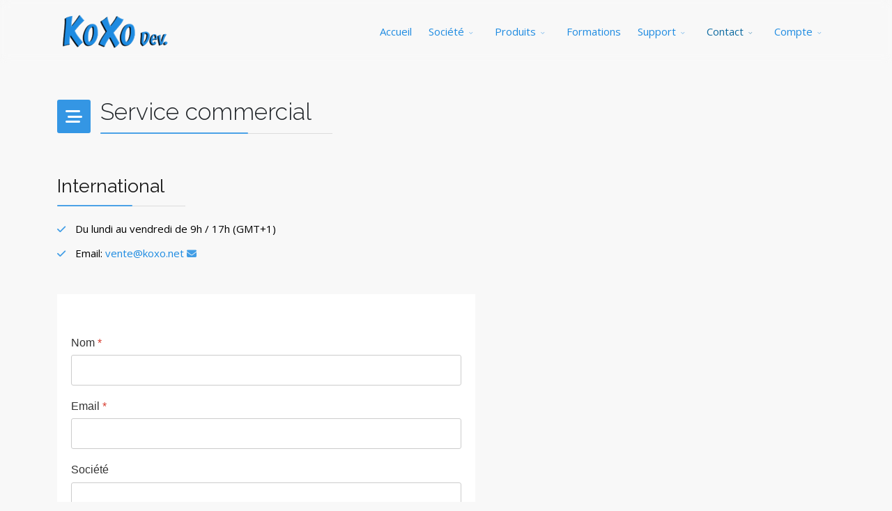

--- FILE ---
content_type: text/html; charset=utf-8
request_url: http://koxo.net/contact/contacter-le-service-commercial
body_size: 9146
content:
<!DOCTYPE html>
<html lang="fr-fr" dir="ltr">
	<head>
		<meta http-equiv="X-UA-Compatible" content="IE=edge">
		<meta name="viewport" content="width=device-width, initial-scale=1">
		<meta charset="utf-8">
	<meta name="author" content="Admin KoXo">
	<meta name="description" content="KoXo Administrator est une solution professionelle de gestion de comptes et stockages sur des serveurs Microsoft (2003 jusqu'à 20012R2). Il permet de créer des ">
	<title>Service commercial - KoXo Dev, création de comptes pour Active Directory</title>
	<link href="/images/icons/KoxoIcon.png#joomlaImage://local-images/icons/KoxoIcon.png?width=16&height=16" rel="icon" type="image/vnd.microsoft.icon">
<link href="/media/vendor/joomla-custom-elements/css/joomla-alert.min.css?0.4.1" rel="stylesheet">
	<link href="/media/com_convertforms/css/convertforms.css?e2d3dd" rel="stylesheet">
	<link href="//fonts.googleapis.com/css?family=Open+Sans:300,regular,500,600,700,800,300italic,italic,500italic,600italic,700italic,800italic&amp;amp;subset=latin,latin-ext" rel="stylesheet">
	<link href="//fonts.googleapis.com/css?family=Raleway:100,200,300,regular,500,600,700,800,900,100italic,200italic,300italic,italic,500italic,600italic,700italic,800italic,900italic&amp;amp;subset=latin,cyrillic" rel="stylesheet">
	<link href="/templates/flex/css/bootstrap.min.css" rel="stylesheet">
	<link href="/templates/flex/css/fontawesome.min.css" rel="stylesheet">
	<link href="/templates/flex/css/font-awesome-v4-shims.min.css" rel="stylesheet">
	<link href="/templates/flex/css/template.css" rel="stylesheet">
	<link href="/templates/flex/css/presets/preset4.css" rel="stylesheet" class="preset">
	<link href="/templates/flex/css/frontend-edit.css" rel="stylesheet">
	<style>#cf_1 .cf-control-group[data-key="2"] {
                --button-border-radius: 3px;
--button-padding: 13px 20px;
--button-color: #ffffff;
--button-font-size: 16px;
--button-background-color: #4585f4;

            }
        </style>
	<style>.convertforms {
                --color-primary: #4285F4;
--color-success: #0F9D58;
--color-danger: #d73e31;
--color-warning: #F4B400;
--color-default: #444;
--color-grey: #ccc;

            }
        </style>
	<style>#cf_1 {
                --font: Arial;
--max-width: 600px;
--background-color: rgba(255, 255, 255, 1);
--border-radius: 0px;
--control-gap: 10px;
--label-color: #333333;
--label-size: 16px;
--label-weight: 400;
--input-color: #888888;
--input-placeholder-color: #88888870;
--input-text-align: left;
--input-background-color: #ffffff;
--input-border-color: #cccccc;
--input-border-radius: 3px;
--input-size: 16px;
--input-padding: 12px 12px;

            }
        </style>
	<style>.cf-field-hp {
				display: none;
				position: absolute;
				left: -9000px;
			}</style>
	<style>body.site {background-color:#f8f8f8;}</style>
	<style>/* PAGINATION STYLES (JOOMLA 4)  from plotalot */
.pagination {display:flex;list-style:none;padding-left:0}
.page-link {background-color:#fff;border:1px solid #1e8be1;font-size:1.1rem;display:block;position:relative;padding:1rem 1.5rem;margin:5px}
.page-link:hover {border-color:#1e8be1}
.page-link:focus,.page-link:hover {background-color:#dee2e6}
.page-item:not(:first-child) .page-link {margin-left:-1px}
.page-item.active .page-link {background-color:#1e8be1;border-color:#1e8be1;color:#fff}
.page-item.disabled .page-link {background-color:#fff;border-color:#dee2e6;color:lightgray;pointer-events:none}
.page-item:first-child .page-link {border-bottom-left-radius:.25rem;border-top-left-radius:.25rem}
.page-item:last-child .page-link {border-bottom-right-radius:.25rem;border-top-right-radius:.25rem}
.icon-angle-left:before {content:"<"}
.icon-angle-right:before {content:">"}
.icon-angle-double-left:before {content:"<<"}
.icon-angle-double-right:before {content:">>"}
/* ------------------------------- */

/* Pour la table dans le plugin koxo tarifs  */
div.kxBlueTable {
  background-color: #EEEEEE;
  width: 90%;
  text-align: center;
}
.divTable.kxBlueTable .divTableCell, .divTable.kxBlueTable .divTableHead {
  border: 1px solid #AAAAAA;
  padding: 9px 5px;
}
.divTable.kxBlueTable .divTableBody .divTableCell {
  font-size: 18px;
}
.divTable.kxBlueTable .divTableRow:nth-child(even) {
  background: #DDDDDD;
}
.divTableRowNbUsers {
  background: #1e8be1;
  color:white;
}
.kxBlueTable .tableFootStyle {
  font-size: 14px;
}
.kxBlueTable .tableFootStyle .links {
	 text-align: right;
}
.kxBlueTable .tableFootStyle .links a{
  display: inline-block;
  background: #1C6EA4;
  color: #FFFFFF;
  padding: 2px 8px;
  border-radius: 5px;
}
.kxBlueTable.outerTableFooter {
  border-top: none;
}
.kxBlueTable.outerTableFooter .tableFootStyle {
  padding: 3px 5px; 
}
/* DivTable.com */
.divTable{ display: table; }
.divTableRow { display: table-row; }
.divTableRowNbUsers { display: table-row; }
.divTableHeading { display: table-header-group;}
.divTableCell, .divTableHead { display: table-cell;}
.divTableHeading { display: table-header-group;}
.divTableFoot { display: table-footer-group;}
.divTableBody { display: table-row-group;}</style>
	<style>body{font-family:Open Sans, sans-serif; font-size:15px; font-weight:normal; }</style>
	<style>h1{font-family:Raleway, sans-serif; font-size:40px; font-weight:200; }</style>
	<style>h2{font-family:Raleway, sans-serif; font-size:33px; font-weight:300; }</style>
	<style>h3{font-family:Raleway, sans-serif; font-size:27px; font-weight:normal; }</style>
	<style>h4{font-family:Raleway, sans-serif; font-size:23px; font-weight:normal; }</style>
	<style>h5{font-family:Raleway, sans-serif; font-size:20px; font-weight:500; }</style>
	<style>h6{font-family:Raleway, sans-serif; font-size:17px; font-weight:600; }</style>
	<style>.sp-megamenu-parent{font-family:Open Sans, sans-serif; font-size:15px; font-weight:normal; }</style>
	<style>@media (min-width: 1400px) {
.container {
max-width: 1140px;
}
}</style>
	<style>#sp-top-bar{ background-color:#3d3d3d;color:#d4d4d4; }</style>
	<style>#sp-top-bar a{color:#b3b3b3;}</style>
	<style>#sp-top-bar a:hover{color:#d1d1d1;}</style>
	<style>#sp-header{ background-color:#303030;color:#f0f0f0; }</style>
	<style>#sp-header a{color:#ededed;}</style>
	<style>#sp-header a:hover{color:#ffffff;}</style>
	<style>#sp-footer{ background-color:#363839;color:#b0b0b0; }</style>
	<style>#sp-footer a{color:#d6d6d6;}</style>
	<style>#sp-footer a:hover{color:#f0f0f0;}</style>
	<style>.offcanvas-menu{}.offcanvas-menu ul li a{color: }.offcanvas-menu .offcanvas-inner .search input.inputbox{border-color: }</style>
	<style>#sp-header .top-search-wrapper .icon-top-wrapper,#sp-header .top-search-wrapper .icon-top-wrapper >i:before,.sp-megamenu-wrapper > .sp-megamenu-parent >li >a,.sp-megamenu-wrapper #offcanvas-toggler,#sp-header .modal-login-wrapper span,#sp-header .ap-my-account i.pe-7s-user,#sp-header .ap-my-account .info-text,#sp-header .mod-languages,#sp-header .logo,#cart-menu,#cd-menu-trigger,.cd-cart,.cd-cart > i{height:90px;line-height:90px;}.total_products{top:calc(90px / 2 - 22px);}#sp-header,.transparent-wrapper{height:90px;background:#f8f8f8;}.transparent,.sticky-top{background:#f8f8f8;}#sp-header #sp-menu .sp-megamenu-parent >li >a,#sp-header #sp-menu .sp-megamenu-parent li .sp-dropdown >li >a,#sp-header .top-search-wrapper .icon-top-wrapper i,#sp-header #cd-menu-trigger i,#sp-header .cd-cart i,#sp-header .top-search-wrapper{color:#1e8be1}#sp-header #sp-menu .sp-dropdown .sp-dropdown-inner{background:#1e8be1}#sp-header #sp-menu .sp-dropdown .sp-dropdown-inner li.sp-menu-item >a,#sp-header #sp-menu .sp-dropdown .sp-dropdown-inner li.sp-menu-item.separator >a,#sp-header #sp-menu .sp-dropdown .sp-dropdown-inner li.sp-menu-item.separator >a:hover,#sp-header .sp-module-content ul li a,#sp-header .vm-menu .vm-title{color:#ffffff}#sp-header #sp-menu .sp-megamenu-parent >li.active a,#sp-header #sp-menu .sp-megamenu-parent >li.current-item >a,#sp-header #sp-menu .sp-megamenu-parent >li.current-item.active>a,#sp-header #sp-menu .sp-megamenu-parent >li.sp-has-child.active >a,#offcanvas-toggler >i,#offcanvas-toggler >i:hover{color:#0e6ba1}#sp-header #sp-menu .sp-megamenu-parent .sp-dropdown li.sp-menu-item.current-item>a,#sp-header #sp-menu .sp-megamenu-parent .sp-dropdown li.sp-menu-item.current-item.active>a,#sp-header #sp-menu .sp-megamenu-parent .sp-dropdown li.sp-menu-item.current-item.active:hover>a,#sp-header #sp-menu .sp-megamenu-parent .sp-dropdown li.sp-menu-item a:hover{color: #fff;background-color:#0e6ba1;}#sp-header.onepage .sp-megamenu-parent li.active a,#sp-header.onepage .sp-megamenu-parent li.active:first-child >a.page-scroll{color:#0e6ba1;border-bottom-color:#0e6ba1;}.sticky .logo,.sticky #cart-menu,.sticky #cd-menu-trigger,.sticky .cd-cart,.sticky .cd-cart >i,.sticky .menu-is-open >i,#sp-header.sticky .modal-login-wrapper span,#sp-header.sticky .ap-my-account i.pe-7s-user,#sp-header.sticky .ap-my-account .info-text,#sp-header.sticky .mod-languages,#sp-header.sticky .top-search-wrapper .icon-top-wrapper,#sp-header.sticky .top-search-wrapper .icon-top-wrapper >i:before,.sticky .sp-megamenu-wrapper > .sp-megamenu-parent >li >a,.sticky .sp-megamenu-wrapper #offcanvas-toggler,.sticky #sp-logo a.logo{ height:70px;line-height:70px; } .sticky .total_products{top: calc(70px / 2 - 22px);} .sticky .sticky__wrapper{background:#ececec; height:70px; -webkit-animation-name:fade-in-down;animation-name:fade-in-down;}.sticky .sticky__wrapper .sp-sticky-logo {height:70px;}.sticky.onepage .sticky__wrapper,.sticky.white .sticky__wrapper,.sticky.transparent .sticky__wrapper{background:#ececec;} #sp-header.sticky #sp-menu .sp-megamenu-wrapper .sp-megamenu-parent >li >a,#sp-header.sticky .top-search-wrapper,#sp-header.sticky .top-search-wrapper .icon-top-wrapper i,#sp-header.sticky #cd-menu-trigger i,#sp-header.sticky .cd-cart i{;}#sp-header.sticky #sp-menu .sp-megamenu-wrapper .sp-megamenu-parent >li.active>a,#sp-header.sticky #sp-menu .sp-megamenu-wrapper .sp-megamenu-parent >li.current-item>a,#sp-header.sticky #sp-menu .sp-megamenu-wrapper .sp-megamenu-parent >li.sp-has-child.active>a,.sticky #offcanvas-toggler >i,.sticky #offcanvas-toggler >i:hover{color:;} </style>
<script type="application/json" class="joomla-script-options new">{"com_convertforms":{"baseURL":"\/component\/convertforms","debug":false,"forward_context":{"request":{"view":"article","task":null,"option":"com_content","layout":null,"id":72}}},"joomla.jtext":{"COM_CONVERTFORMS_INVALID_RESPONSE":"Réponse invalide","COM_CONVERTFORMS_INVALID_TASK":"Tâche invalide","ERROR":"Erreur","MESSAGE":"Message","NOTICE":"Annonce","WARNING":"Alerte","JCLOSE":"Fermer","JOK":"OK","JOPEN":"Ouvrir"},"system.paths":{"root":"","rootFull":"http:\/\/koxo.net\/","base":"","baseFull":"http:\/\/koxo.net\/"},"csrf.token":"1ffa874fe8ab80298c66b23080232456","system.keepalive":{"interval":3540000,"uri":"\/component\/ajax\/?format=json"}}</script>
	<script src="/media/system/js/core.min.js?2cb912"></script>
	<script src="/media/vendor/webcomponentsjs/js/webcomponents-bundle.min.js?2.8.0" nomodule defer></script>
	<script src="/media/system/js/keepalive.min.js?08e025" type="module"></script>
	<script src="/media/system/js/joomla-hidden-mail.min.js?80d9c7" type="module"></script>
	<script src="/media/vendor/jquery/js/jquery.min.js?3.7.1"></script>
	<script src="/media/legacy/js/jquery-noconflict.min.js?504da4"></script>
	<script src="/media/system/js/messages.min.js?9a4811" type="module"></script>
	<script src="/media/com_convertforms/js/site.js?e2d3dd"></script>
	<script src="/templates/flex/js/bootstrap.min.js"></script>
	<script src="/templates/flex/js/jquery.easing.min.js"></script>
	<script src="/templates/flex/js/main.js"></script>
	<script src="/templates/flex/js/frontend-edit.js"></script>
	<script type="application/ld+json">{"@context":"https://schema.org","@graph":[{"@type":"Organization","@id":"http://koxo.net/#/schema/Organization/base","name":"KoXo Dev, création de comptes pour Active Directory","url":"http://koxo.net/"},{"@type":"WebSite","@id":"http://koxo.net/#/schema/WebSite/base","url":"http://koxo.net/","name":"KoXo Dev, création de comptes pour Active Directory","publisher":{"@id":"http://koxo.net/#/schema/Organization/base"}},{"@type":"WebPage","@id":"http://koxo.net/#/schema/WebPage/base","url":"http://koxo.net/contact/contacter-le-service-commercial","name":"Service commercial - KoXo Dev, création de comptes pour Active Directory","description":"KoXo Administrator est une solution professionelle de gestion de comptes et stockages sur des serveurs Microsoft (2003 jusqu'à 20012R2). Il permet de créer des ","isPartOf":{"@id":"http://koxo.net/#/schema/WebSite/base"},"about":{"@id":"http://koxo.net/#/schema/Organization/base"},"inLanguage":"fr-FR"},{"@type":"Article","@id":"http://koxo.net/#/schema/com_content/article/72","name":"Service commercial","headline":"Service commercial","inLanguage":"fr-FR","isPartOf":{"@id":"http://koxo.net/#/schema/WebPage/base"}}]}</script>
	<script>var sp_preloader = "0";var sp_offanimation = "default";var stickyHeaderVar = "1";var stickyHeaderAppearPoint = 250;</script>
	<meta property="og:url" content="http://koxo.net/contact/contacter-le-service-commercial" />
	<meta property="og:site_name" content="KoXo Dev, création de comptes pour Active Directory" />
	<meta property="og:type" content="article" />
	<meta property="og:title" content="Service commercial" />
	<meta property="og:description" content="International


 Du lundi au vendredi de 9h / 17h (GMT+1)
 Email: vente@koxo.net  




{convertforms 1}
 
Les champs indiqués par *..." />
	<meta name="twitter:card" content="summary" />
	<meta name="twitter:site" content="KoXo Dev, création de comptes pour Active Directory" />
	<meta name="twitter:title" content="Service commercial" />
	<meta name="twitter:description" content="International


 Du lundi au vendredi de 9h / 17h (GMT+1)
 Email: vente@koxo.net  




{convertforms 1}
 
Les champs indiqués par *..." />
		<!-- Google tag (gtag.js) -->
<script async src="https://www.googletagmanager.com/gtag/js?id=G-GT590H22DR"></script>
<script>
  window.dataLayer = window.dataLayer || [];
  function gtag(){dataLayer.push(arguments);}
  gtag('js', new Date());

  gtag('config', 'G-GT590H22DR');
</script>
	</head>
	
	<body class="site com-content view-article no-layout no-task itemid-333 fr-fr ltr  sticky-header layout-fluid off-canvas-menu-init">
	
		        <div class="body-wrapper off-canvas-menu-wrap">
            <div class="body-innerwrapper body_innerwrapper_overflow">
				<section id="sp-top-bar" class=" gx-0 px-0 mx-0"><div class="container"><div class="row"><div id="sp-top1" class="col-12 col-md-5 col-lg-5 "><div class="sp-column float-start mobile-centered py-1 py-sm-0"></div></div><div id="sp-top2" class="col-12 col-md-7 col-lg-7 "><div class="sp-column float-end mobile-centered  pb-1 py-sm-0"></div></div></div></div></section><header id="sp-header"><div class="container"><div class="row"><div id="sp-logo" class="col-8 col-md-9 col-lg-2 "><div class="sp-column"><a class="logo p-0" href="/"><img class="sp-default-logo" src="/images/logo/logo.png#joomlaImage://local-images/logo/logo.png?width=300&amp;height=130" alt="KoXo Dev, création de comptes pour Active Directory"></a></div></div><div id="sp-menu" class="col-1 col-md-1 col-lg-10 "><div class="sp-column">			<div class="sp-megamenu-wrapper">
				<a id="offcanvas-toggler" class="d-block d-lg-none" href="#" aria-label="Menu"><i class="fas fa-bars" aria-hidden="true" title="Menu"></i></a>
				<ul class="sp-megamenu-parent menu-fade-down-fade-up d-none d-lg-flex"><li class="sp-menu-item"><a  href="/"  >Accueil</a></li><li class="sp-menu-item sp-has-child"><a  href="/societe/a-propos"  >Société</a><div class="sp-dropdown sp-dropdown-main sp-menu-right" style="width: 240px;"><div class="sp-dropdown-inner"><ul class="sp-dropdown-items"><li class="sp-menu-item"><a  href="/societe/a-propos"  >A propos</a></li><li class="sp-menu-item"><a  href="/societe/nos-clients"  >Nos clients</a></li><li class="sp-menu-item"><a  href="/societe/publications-manifestations"  >Publications / manifestations</a></li><li class="sp-menu-item"><a  href="/societe/partenaires"  >Partenaires</a></li><li class="sp-menu-item"><a  href="/societe/clients-legers-axel"  >Clients légers AXEL</a></li><li class="sp-menu-item"><a  href="/societe/cgv-conditions-generales-de-vente"  >CGV - Conditions générales de vente</a></li><li class="sp-menu-item"><a  href="/societe/donnees-personnelles"  >Données personnelles</a></li><li class="sp-menu-item"><a  href="/societe/mentions-legales"  >Mentions légales</a></li></ul></div></div></li><li class="sp-menu-item sp-has-child"><a  href="/"  >Produits</a><div class="sp-dropdown sp-dropdown-main sp-menu-right" style="width: 240px;"><div class="sp-dropdown-inner"><ul class="sp-dropdown-items"><li class="sp-menu-item sp-has-child"><a  href="/produits/koxo-administrator"  >KoXo Administrator</a><div class="sp-dropdown sp-dropdown-sub sp-menu-right" style="width: 240px;"><div class="sp-dropdown-inner"><ul class="sp-dropdown-items"><li class="sp-menu-item sp-has-child"><a  href="/produits/koxo-administrator"  >Description</a><div class="sp-dropdown sp-dropdown-sub sp-menu-right" style="width: 240px;"><div class="sp-dropdown-inner"><ul class="sp-dropdown-items"><li class="sp-menu-item"><a  href="http://www.koxo.net/fichiers/koxoadministrator.ppsx"  >Diaporama</a></li><li class="sp-menu-item"><a  href="/produits/koxo-administrator/description/specifications-techniques"  >Spécifications techniques</a></li><li class="sp-menu-item"><a  href="/produits/koxo-administrator/description/captures-ecran"  >Captures écran</a></li></ul></div></div></li><li class="sp-menu-item"><a  href="/produits/tarifs-commander"  >Tarifs / commander</a></li><li class="sp-menu-item sp-has-child"><a  href="/produits/koxo-administrator"  >Outils intégrés</a><div class="sp-dropdown sp-dropdown-sub sp-menu-right" style="width: 240px;"><div class="sp-dropdown-inner"><ul class="sp-dropdown-items"><li class="sp-menu-item"><a  href="/produits/koxo-computers"  >KoXo Computers</a></li><li class="sp-menu-item"><a  href="/produits/koxo-administrator/outils-integres/koxo-profiles"  >KoXo Profiles</a></li><li class="sp-menu-item"><a  href="/produits/koxo-administrator/outils-integres/koxo-confserv"  >KoXo Confserv</a></li><li class="sp-menu-item"><a  href="/produits/koxo-administrator/outils-integres/koxo-label"  >KoXo Label</a></li><li class="sp-menu-item"><a  href="/produits/koxo-administrator/outils-integres/koxo-computers-auto-place"  >KoXo Computers Auto Place</a></li></ul></div></div></li><li class="sp-menu-item sp-has-child"><a  href="/produits/koxo-administrator/versions/versions-3"  >Versions</a><div class="sp-dropdown sp-dropdown-sub sp-menu-right" style="width: 240px;"><div class="sp-dropdown-inner"><ul class="sp-dropdown-items"><li class="sp-menu-item"><a  href="/produits/koxo-administrator/versions/versions-4"  >Versions 4</a></li><li class="sp-menu-item"><a  href="/produits/koxo-administrator/versions/versions-3"  >Versions 3</a></li><li class="sp-menu-item"><a  href="/produits/koxo-administrator/versions/versions-2"  >Versions 2</a></li></ul></div></div></li><li class="sp-menu-item"><a  href="/produits/telechargements"  >Téléchargements</a></li></ul></div></div></li><li class="sp-menu-item sp-has-child"><a  href="/produits/koxo-computers"  >KoXo Computers</a><div class="sp-dropdown sp-dropdown-sub sp-menu-right" style="width: 240px;"><div class="sp-dropdown-inner"><ul class="sp-dropdown-items"><li class="sp-menu-item sp-has-child"><a  href="/produits/koxo-computers"  >Description</a><div class="sp-dropdown sp-dropdown-sub sp-menu-right" style="width: 240px;"><div class="sp-dropdown-inner"><ul class="sp-dropdown-items"><li class="sp-menu-item"><a  href="http://www.koxo.net/fichiers/koxocomputers.ppsx" rel="noopener noreferrer" target="_blank" >Diaporama</a></li><li class="sp-menu-item"><a  href="/produits/koxo-computers/description/captures-ecran"  >Captures écran</a></li></ul></div></div></li><li class="sp-menu-item"><a  href="/produits/tarifs-commander"  >Tarifs / commander</a></li><li class="sp-menu-item"><a  href="/produits/telechargements"  >Téléchargements</a></li></ul></div></div></li><li class="sp-menu-item sp-has-child"><a  href="/produits/koxo-sendwork"  >KoXo SendWork</a><div class="sp-dropdown sp-dropdown-sub sp-menu-right" style="width: 240px;"><div class="sp-dropdown-inner"><ul class="sp-dropdown-items"><li class="sp-menu-item sp-has-child"><a  href="/produits/koxo-sendwork"  >Description</a><div class="sp-dropdown sp-dropdown-sub sp-menu-right" style="width: 240px;"><div class="sp-dropdown-inner"><ul class="sp-dropdown-items"><li class="sp-menu-item"><a  href="/fichiers/koxosendwork.ppsx" rel="noopener noreferrer" target="_blank" >Diaporama</a></li><li class="sp-menu-item"><a  href="/produits/koxo-sendwork/description/captures-d-ecran"  >Captures d'écran</a></li></ul></div></div></li><li class="sp-menu-item"><a  href="/produits/tarifs-commander"  >Tarifs / Commander</a></li><li class="sp-menu-item"><a  href="/produits/telechargements"  >Téléchargements</a></li></ul></div></div></li><li class="sp-menu-item"><a  href="/produits/koxo-administrator/outils-integres/koxo-profiles"  >KoXo Profiles</a></li><li class="sp-menu-item sp-has-child"><a  href="/produits/outils-gratuits"  >Outils gratuits</a><div class="sp-dropdown sp-dropdown-sub sp-menu-right" style="width: 240px;"><div class="sp-dropdown-inner"><ul class="sp-dropdown-items"><li class="sp-menu-item"><a  href="/produits/outils-gratuits/koxo-winpe"  >KoXo WinPE</a></li><li class="sp-menu-item"><a  href="/produits/outils-gratuits/koxo-charter"  >KoXo Charter</a></li><li class="sp-menu-item"><a  href="/produits/outils-gratuits/koxo-drives"  >KoXo Drives</a></li><li class="sp-menu-item"><a  href="/produits/outils-gratuits/koxo-login"  >KoXo Login</a></li><li class="sp-menu-item"><a  href="/produits/outils-gratuits/koxo-netprof"  >KoXo NetProf</a></li><li class="sp-menu-item"><a  href="/produits/outils-gratuits/koxo-os-version"  >KoXo OS Version</a></li><li class="sp-menu-item"><a  href="/produits/outils-gratuits/koxo-prenoms"  >KoXo Prénoms</a></li><li class="sp-menu-item"><a  href="/produits/outils-gratuits/koxo-sddl"  >KoXo SDDL</a></li><li class="sp-menu-item"><a  href="/produits/outils-gratuits/koxo-tradsid"  >KoXo TradSID</a></li><li class="sp-menu-item"><a  href="/produits/outils-gratuits/koxo-user-shell-folders"  >KoXo User Shell Folders</a></li><li class="sp-menu-item"><a  href="/produits/outils-gratuits/koxo-winerr"  >KoXo WinErr</a></li><li class="sp-menu-item"><a  href="/produits/outils-gratuits/koxo-wol"  >KoXo WOL</a></li><li class="sp-menu-item"><a  href="/produits/outils-gratuits/koxo-password-generator"  >KoXo Password Generator</a></li><li class="sp-menu-item"><a  href="/produits/outils-gratuits/koxo-conf-ldap-ad"  >KoXo Conf LDAP AD</a></li><li class="sp-menu-item"><a  href="/produits/outils-gratuits/koxo-runas"  >KoXo RunAs</a></li><li class="sp-menu-item"><a  href="/produits/outils-gratuits/koxo-snmp-list"  >KoXo SNMP List</a></li></ul></div></div></li><li class="sp-menu-item"><a  href="/produits/tarifs-commander"  >Tarifs / commander</a></li><li class="sp-menu-item"><a  href="/produits/demonstrations"  >Démonstrations</a></li></ul></div></div></li><li class="sp-menu-item"><a  href="/formations"  >Formations</a></li><li class="sp-menu-item sp-has-child"><a  href="/"  >Support</a><div class="sp-dropdown sp-dropdown-main sp-menu-right" style="width: 240px;"><div class="sp-dropdown-inner"><ul class="sp-dropdown-items"><li class="sp-menu-item"><a  href="/support-technique/rechercher?q="  >Rechercher</a></li><li class="sp-menu-item"><a  href="/support-technique/support-migrations"  >Support et migrations</a></li><li class="sp-menu-item"><a  href="/support-technique/support-etendu"  >Support étendu</a></li><li class="sp-menu-item"><a  href="/support-technique/plan-du-site"  >Plan du site</a></li><li class="sp-menu-item sp-has-child"><a  href="/forum/index"  >Forum</a><div class="sp-dropdown sp-dropdown-sub sp-menu-right" style="width: 240px;"><div class="sp-dropdown-inner"><ul class="sp-dropdown-items"><li class="sp-menu-item"><a  href="/forum"  >index</a></li><li class="sp-menu-item"><a  href="/forum/messagesrecents"  >Sujets récents</a></li><li class="sp-menu-item"><a  href="/forum/recherche"  >Recherche</a></li></ul></div></div></li></ul></div></div></li><li class="sp-menu-item sp-has-child active"><a  href="/contact/support-technique"  >Contact</a><div class="sp-dropdown sp-dropdown-main sp-menu-right" style="width: 240px;"><div class="sp-dropdown-inner"><ul class="sp-dropdown-items"><li class="sp-menu-item current-item active"><a  href="/contact/contacter-le-service-commercial"  >Service commercial</a></li><li class="sp-menu-item"><a  href="/contact/support-technique"  >Support technique</a></li></ul></div></div></li><li class="sp-menu-item sp-has-child"><a  href="/compte"  >Compte</a><div class="sp-dropdown sp-dropdown-main sp-menu-right" style="width: 240px;"><div class="sp-dropdown-inner"><ul class="sp-dropdown-items"><li class="sp-menu-item"><a  href="/compte/se-connecter"  >Se connecter</a></li><li class="sp-menu-item"><a  href="/compte/creer-un-compte"  >Créer un compte</a></li></ul></div></div></li></ul>			</div>
		</div></div></div></div></header><section id="sp-page-title"><div class="row"><div id="sp-title" class="col-lg-12 "><div class="sp-column"></div></div></div></section><section id="sp-main-body"><div class="container"><div class="row"><div id="sp-component" class="col-lg-12 "><div class="sp-column ">	<div id="system-message-container" class="centered" aria-live="polite"></div>
<article class="item item-page" itemscope itemtype="https://schema.org/Article">
	<meta itemprop="inLanguage" content="fr-FR">
		        	<div class="entry-header has-post-format">
    		                            		                    	<span class="post-format"><i class="fa-solid fa-bars-staggered"></i></span>
			 
        	                <h1 itemprop="headline">Service commercial</h1>             
        	<dl class="article-info">

		
		
		
	</dl>
		
																					
		  
	    </div>
    
	    	
				
			<div itemprop="articleBody" class="com-content-article__body">
		<div class="sppb-addon sppb-addon-text-block sppb-text-left ">
<h3 class="sppb-addon-title">International</h3>
</div>
<ul class="site-list">
<li><i class="fa fa-check"></i> Du lundi au vendredi de 9h / 17h (GMT+1)</li>
<li><i class="fa fa-check"></i> Email: <a href="mailto:vente@koxo.net"><joomla-hidden-mail  is-link="1" is-email="1" first="dmVudGU=" last="a294by5uZXQ=" text="dmVudGVAa294by5uZXQ=" base="" >Cette adresse e-mail est protégée contre les robots spammeurs. Vous devez activer le JavaScript pour la visualiser.</joomla-hidden-mail> <i class="fa fa-envelope"> </i></a></li>
</ul>
<div class="break20"></div>
<p></p>
<p></p>
<p><div id="cf_1" class="convertforms cf cf-img-above cf-form-bottom   cf-hasLabels   cf-labelpos-top" data-id="1">
	<form name="cf1" id="cf1" method="post" action="#">
				<div class="cf-form-wrap cf-col-16 " style="background-color:none">
			<div class="cf-response" aria-live="polite" id="cf_1_response"></div>
			
							<div class="cf-fields">
					
<div class="cf-control-group " data-key="10" data-name="emptyspace_10" data-type="emptyspace" >
	
	<div class="cf-control-input">
		<div style="height: 20px;"></div>	</div>
</div> 
<div class="cf-control-group " data-key="1" data-name="nom" data-type="text" data-required>
						<div class="cf-control-label">
				<label class="cf-label" for="form1_nom">
					Nom											<span class="cf-required-label">*</span>
									</label>
			</div>
			
	<div class="cf-control-input">
		<input type="text" name="cf[nom]" id="form1_nom"
	
			aria-label="Nom"
	
			required
		aria-required="true"
	
	
		
	
	
	
	
	
	
	class="cf-input  "
>	</div>
</div> 
<div class="cf-control-group " data-key="0" data-name="email" data-type="email" data-required>
						<div class="cf-control-label">
				<label class="cf-label" for="form1_email">
					Email											<span class="cf-required-label">*</span>
									</label>
			</div>
			
	<div class="cf-control-input">
		<input type="email" name="cf[email]" id="form1_email"
	
			aria-label="Email"
	
			required
		aria-required="true"
	
	
		
	
	
	
	
	
	
	class="cf-input  "
>	</div>
</div> 
<div class="cf-control-group " data-key="4" data-name="societe" data-type="text" >
						<div class="cf-control-label">
				<label class="cf-label" for="form1_societe">
					Société									</label>
			</div>
			
	<div class="cf-control-input">
		<input type="text" name="cf[societe]" id="form1_societe"
	
			aria-label="Société"
	
	
	
		
	
	
	
	
	
	
	class="cf-input  "
>	</div>
</div> 
<div class="cf-control-group message" data-key="5" data-name="message" data-type="textarea" data-required>
						<div class="cf-control-label">
				<label class="cf-label" for="form1_message">
					Votre message											<span class="cf-required-label">*</span>
									</label>
			</div>
			
	<div class="cf-control-input">
		<textarea name="cf[message]" id="form1_message"
	
			aria-label="Votre message"
	
			required
		aria-required="true"
	
			placeholder=""
	
	
	
	
	class="cf-input  "
	rows="10"></textarea>	</div>
</div> 
<div class="cf-control-group " data-key="8" data-name="captcha_8" data-type="captcha" data-required>
						<div class="cf-control-label">
				<label class="cf-label" for="form1_captcha8">
					Captcha mathématique											<span class="cf-required-label">*</span>
									</label>
			</div>
			
	<div class="cf-control-input">
		<div class="captcha-container">
	<div class="captcha-equation">
		20		+		10 =
	</div>
		<input type="text" name="captcha_8" id="form1_captcha8"
		required
		autocomplete="off"
		placeholder=""
		class="cf-input  "
	/>
	<input type="hidden" name="c9f0f895fb98ab9159f51fd0297e236d"
		value="3725c47c00e049faae5ed702b739233f"
	/>
</div>	<div class="cf-control-input-desc">
		Veuillez saisir le résultat de l'opération ci-dessus	</div>
	</div>
</div> 
<div class="cf-control-group " data-key="2" data-name="submit_2" data-type="submit" >
	
	<div class="cf-control-input">
		
<div class="cf-text-left">
    <button type="submit" class="cf-btn cf-width-auto ">
        <span class="cf-btn-text">Soumettre</span>
        <span class="cf-spinner-container">
            <span class="cf-spinner">
                <span class="bounce1" role="presentation"></span>
                <span class="bounce2" role="presentation"></span>
                <span class="bounce3" role="presentation"></span>
            </span>
        </span>
    </button>
</div>

	</div>
</div>				</div>
			
					</div>

		<input type="hidden" name="cf[form_id]" value="1">

		<input type="hidden" name="1ffa874fe8ab80298c66b23080232456" value="1">
					<div class="cf-field-hp">
								<label for="cf-field-696f94bbbfb8a" class="cf-label">First Name</label>
				<input type="text" name="cf[hnpt]" id="cf-field-696f94bbbfb8a" autocomplete="off" class="cf-input"/>
			</div>
		
	</form>
	</div></p>
<p> </p>
<blockquote style="border-left: 4px solid #1e8be1; padding-left: 10px;">Les champs indiqués par <strong><span style="color: #e03e2d;">*</span></strong> sont requis.<br />Nous répondons aux emails les jours ouvrables. Vos données ne seront pas transmises à des tiers.</blockquote> 	</div>

	    
        	<div style="margin:0 auto 35px;" class="clearfix"></div><hr />
        
        			
				    
    
	</article></div></div></div></div></section><footer id="sp-footer"><div class="container"><div class="row"><div id="sp-footer1" class="col-lg-12 "><div class="sp-column"><span class="sp-copyright">Copyright © 2006-2026 KoXo Développement. Tous droits réservés.</span></div></div></div></div></footer>			</div>
		</div>
		
		<!-- Off Canvas Menu -->
		<div class="offcanvas-menu">
			<a href="#" class="close-offcanvas" aria-label="Close"><i class="fas fa-times" aria-hidden="true" title="HELIX_CLOSE_MENU"></i></a>
			<div class="offcanvas-inner">
									<div class="sp-module "><h3 class="sp-module-title">KoXo.net - Menu</h3><div class="sp-module-content"><ul class="mod-menu mod-list nav ">
<li class="nav-item item-101 default"><a href="/" > Accueil</a></li><li class="nav-item item-108 deeper parent"><a href="/societe/a-propos" > Société</a><ul class="mod-menu__sub list-unstyled small"><li class="nav-item item-105"><a href="/societe/a-propos" > A propos</a></li><li class="nav-item item-106"><a href="/societe/nos-clients" > Nos clients</a></li><li class="nav-item item-253"><a href="/societe/publications-manifestations" > Publications / manifestations</a></li><li class="nav-item item-254"><a href="/societe/partenaires" > Partenaires</a></li><li class="nav-item item-4468"><a href="/societe/clients-legers-axel" > Clients légers AXEL</a></li><li class="nav-item item-255"><a href="/societe/cgv-conditions-generales-de-vente" > CGV - Conditions générales de vente</a></li><li class="nav-item item-1805"><a href="/societe/donnees-personnelles" > Données personnelles</a></li><li class="nav-item item-1804"><a href="/societe/mentions-legales" > Mentions légales</a></li></ul></li><li class="nav-item item-109 deeper parent"><a href="/" > Produits</a><ul class="mod-menu__sub list-unstyled small"><li class="nav-item item-107 deeper parent"><a href="/produits/koxo-administrator" > KoXo Administrator</a><ul class="mod-menu__sub list-unstyled small"><li class="nav-item item-143 deeper parent"><a href="/produits/koxo-administrator" > Description</a><ul class="mod-menu__sub list-unstyled small"><li class="nav-item item-144"><a href="http://www.koxo.net/fichiers/koxoadministrator.ppsx" > Diaporama</a></li><li class="nav-item item-145"><a href="/produits/koxo-administrator/description/specifications-techniques" > Spécifications techniques</a></li><li class="nav-item item-146"><a href="/produits/koxo-administrator/description/captures-ecran" > Captures écran</a></li></ul></li><li class="nav-item item-147"><a href="/produits/tarifs-commander" > Tarifs / commander</a></li><li class="nav-item item-148 deeper parent"><a href="/produits/koxo-administrator" > Outils intégrés</a><ul class="mod-menu__sub list-unstyled small"><li class="nav-item item-149"><a href="/produits/koxo-computers" > KoXo Computers</a></li><li class="nav-item item-150"><a href="/produits/koxo-administrator/outils-integres/koxo-profiles" > KoXo Profiles</a></li><li class="nav-item item-152"><a href="/produits/koxo-administrator/outils-integres/koxo-confserv" > KoXo Confserv</a></li><li class="nav-item item-154"><a href="/produits/koxo-administrator/outils-integres/koxo-label" > KoXo Label</a></li><li class="nav-item item-716"><a href="/produits/koxo-administrator/outils-integres/koxo-computers-auto-place" > KoXo Computers Auto Place</a></li></ul></li><li class="nav-item item-156 deeper parent"><a href="/produits/koxo-administrator/versions/versions-3" > Versions</a><ul class="mod-menu__sub list-unstyled small"><li class="nav-item item-1464"><a href="/produits/koxo-administrator/versions/versions-4" > Versions 4</a></li><li class="nav-item item-926"><a href="/produits/koxo-administrator/versions/versions-3" > Versions 3</a></li><li class="nav-item item-157"><a href="/produits/koxo-administrator/versions/versions-2" > Versions 2</a></li></ul></li><li class="nav-item item-296"><a href="/produits/telechargements" > Téléchargements</a></li></ul></li><li class="nav-item item-110 deeper parent"><a href="/produits/koxo-computers" > KoXo Computers</a><ul class="mod-menu__sub list-unstyled small"><li class="nav-item item-297 deeper parent"><a href="/produits/koxo-computers" > Description</a><ul class="mod-menu__sub list-unstyled small"><li class="nav-item item-301"><a href="http://www.koxo.net/fichiers/koxocomputers.ppsx" target="_blank" rel="noopener noreferrer"> Diaporama</a></li><li class="nav-item item-300"><a href="/produits/koxo-computers/description/captures-ecran" > Captures écran</a></li></ul></li><li class="nav-item item-298"><a href="/produits/tarifs-commander" > Tarifs / commander</a></li><li class="nav-item item-299"><a href="/produits/telechargements" > Téléchargements</a></li></ul></li><li class="nav-item item-111 deeper parent"><a href="/produits/koxo-sendwork" > KoXo SendWork</a><ul class="mod-menu__sub list-unstyled small"><li class="nav-item item-341 deeper parent"><a href="/produits/koxo-sendwork" > Description</a><ul class="mod-menu__sub list-unstyled small"><li class="nav-item item-339"><a href="/fichiers/koxosendwork.ppsx" target="_blank" rel="noopener noreferrer"> Diaporama</a></li><li class="nav-item item-338"><a href="/produits/koxo-sendwork/description/captures-d-ecran" > Captures d'écran</a></li></ul></li><li class="nav-item item-342"><a href="/produits/tarifs-commander" > Tarifs / Commander</a></li><li class="nav-item item-340"><a href="/produits/telechargements" > Téléchargements</a></li></ul></li><li class="nav-item item-112"><a href="/produits/koxo-administrator/outils-integres/koxo-profiles" > KoXo Profiles</a></li><li class="nav-item item-275 deeper parent"><a href="/produits/outils-gratuits" > Outils gratuits</a><ul class="mod-menu__sub list-unstyled small"><li class="nav-item item-1098"><a href="/produits/outils-gratuits/koxo-winpe" > KoXo WinPE</a></li><li class="nav-item item-278"><a href="/produits/outils-gratuits/koxo-charter" > KoXo Charter</a></li><li class="nav-item item-279"><a href="/produits/outils-gratuits/koxo-drives" > KoXo Drives</a></li><li class="nav-item item-280"><a href="/produits/outils-gratuits/koxo-login" > KoXo Login</a></li><li class="nav-item item-281"><a href="/produits/outils-gratuits/koxo-netprof" > KoXo NetProf</a></li><li class="nav-item item-283"><a href="/produits/outils-gratuits/koxo-os-version" > KoXo OS Version</a></li><li class="nav-item item-284"><a href="/produits/outils-gratuits/koxo-prenoms" > KoXo Prénoms</a></li><li class="nav-item item-286"><a href="/produits/outils-gratuits/koxo-sddl" > KoXo SDDL</a></li><li class="nav-item item-288"><a href="/produits/outils-gratuits/koxo-tradsid" > KoXo TradSID</a></li><li class="nav-item item-289"><a href="/produits/outils-gratuits/koxo-user-shell-folders" > KoXo User Shell Folders</a></li><li class="nav-item item-290"><a href="/produits/outils-gratuits/koxo-winerr" > KoXo WinErr</a></li><li class="nav-item item-291"><a href="/produits/outils-gratuits/koxo-wol" > KoXo WOL</a></li><li class="nav-item item-292"><a href="/produits/outils-gratuits/koxo-password-generator" > KoXo Password Generator</a></li><li class="nav-item item-293"><a href="/produits/outils-gratuits/koxo-conf-ldap-ad" > KoXo Conf LDAP AD</a></li><li class="nav-item item-1025"><a href="/produits/outils-gratuits/koxo-runas" > KoXo RunAs</a></li><li class="nav-item item-1318"><a href="/produits/outils-gratuits/koxo-snmp-list" > KoXo SNMP List</a></li></ul></li><li class="nav-item item-121"><a href="/produits/tarifs-commander" > Tarifs / commander</a></li><li class="nav-item item-306"><a href="/produits/demonstrations" > Démonstrations</a></li></ul></li><li class="nav-item item-294"><a href="/formations" > Formations</a></li><li class="nav-item item-162 deeper parent"><a href="/" > Support</a><ul class="mod-menu__sub list-unstyled small"><li class="nav-item item-197"><a href="/support-technique/rechercher?q=" > Rechercher</a></li><li class="nav-item item-312"><a href="/support-technique/support-migrations" > Support et migrations</a></li><li class="nav-item item-1405"><a href="/support-technique/support-etendu" > Support étendu</a></li><li class="nav-item item-504"><a href="/support-technique/plan-du-site" > Plan du site</a></li><li class="nav-item item-4374 deeper parent"><a href="/forum/index" > Forum</a><ul class="mod-menu__sub list-unstyled small"><li class="nav-item item-4375"><a href="/forum" > index</a></li><li class="nav-item item-4376"><a href="/forum/messagesrecents" > Sujets récents</a></li><li class="nav-item item-4381"><a href="/forum/recherche" > Recherche</a></li></ul></li></ul></li><li class="nav-item item-163 active deeper parent"><a href="/contact/support-technique" > Contact</a><ul class="mod-menu__sub list-unstyled small"><li class="nav-item item-333 current active"><a href="/contact/contacter-le-service-commercial" aria-current="page"> Service commercial</a></li><li class="nav-item item-335"><a href="/contact/support-technique" > Support technique</a></li></ul></li><li class="nav-item item-119 deeper parent"><a href="/compte" > Compte</a><ul class="mod-menu__sub list-unstyled small"><li class="nav-item item-120"><a href="/compte/se-connecter" > Se connecter</a></li><li class="nav-item item-502"><a href="/compte/creer-un-compte" > Créer un compte</a></li></ul></li></ul>
</div></div>
							</div>
		</div>
						
		
		
				
		<!-- Go to top -->
			</body>
</html>